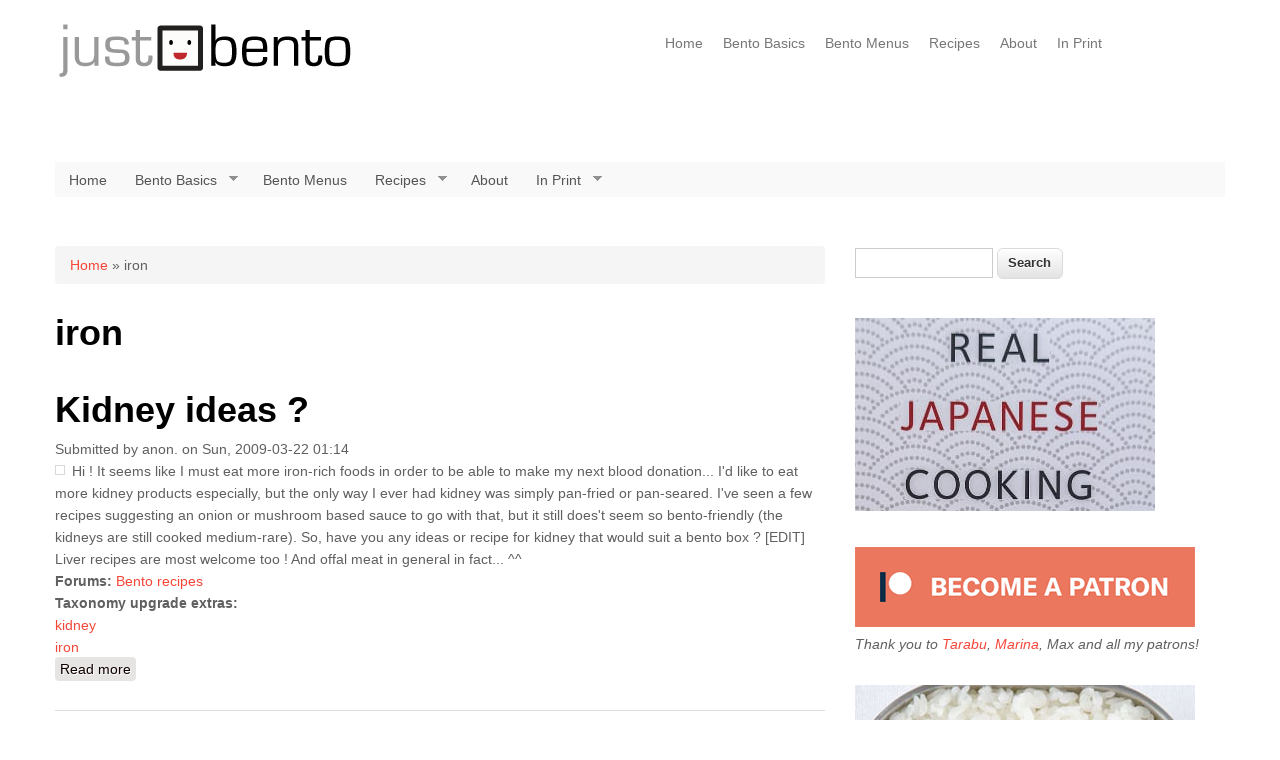

--- FILE ---
content_type: text/html; charset=utf-8
request_url: https://justbento.com/category/tags/iron
body_size: 5849
content:
<!DOCTYPE html>
<html lang="en" dir="ltr"
  xmlns:og="http://ogp.me/ns#"
  xmlns:content="http://purl.org/rss/1.0/modules/content/"
  xmlns:dc="http://purl.org/dc/terms/"
  xmlns:foaf="http://xmlns.com/foaf/0.1/"
  xmlns:rdfs="http://www.w3.org/2000/01/rdf-schema#"
  xmlns:sioc="http://rdfs.org/sioc/ns#"
  xmlns:sioct="http://rdfs.org/sioc/types#"
  xmlns:skos="http://www.w3.org/2004/02/skos/core#"
  xmlns:xsd="http://www.w3.org/2001/XMLSchema#"
  xmlns:schema="http://schema.org/">
<head>
<meta charset="utf-8" />
<link rel="alternate" type="application/rss+xml" title="RSS - iron" href="https://justbento.com/taxonomy/term/365/feed" />
<meta name="viewport" content="width=device-width, initial-scale=1, maximum-scale=1" />
<meta about="/category/tags/iron" typeof="skos:Concept" property="rdfs:label skos:prefLabel" content="iron" />
<link rel="shortcut icon" href="https://justbento.com/hinomaru.ico" type="image/vnd.microsoft.icon" />
<link rel="canonical" href="https://justbento.com/category/tags/iron" />
<link rel="shortlink" href="https://justbento.com/taxonomy/term/365" />
<meta property="og:title" content="iron" />
<meta name="twitter:title" content="iron" />
<meta name="dcterms.title" content="iron" />
<script async src="//pagead2.googlesyndication.com/pagead/js/adsbygoogle.js"></script>
<script>
  (adsbygoogle = window.adsbygoogle || []).push({
    google_ad_client: "ca-pub-7580734718827345",
    enable_page_level_ads: true
  });
</script><title>iron | JustBento</title>
<link type="text/css" rel="stylesheet" href="https://justbento.com/files/bento/css/css_xE-rWrJf-fncB6ztZfd2huxqgxu4WO-qwma6Xer30m4.css" media="all" />
<link type="text/css" rel="stylesheet" href="https://justbento.com/files/bento/css/css_5SA2p0bD1ortG_8tMQfQht1EB-6V_57GPEq6uxolIL0.css" media="all" />
<link type="text/css" rel="stylesheet" href="https://justbento.com/files/bento/css/css_pcTgoCOWZ4MlmgdF9g-eEWvyGZH6HymXVFxLPsp7ecw.css" media="all" />
<link type="text/css" rel="stylesheet" href="https://justbento.com/files/bento/css/css_9WFJO_SXUfdMTRQLV5WGRbmwn0qRDZRNKJ6mYZQTbvQ.css" media="all" />
<script type="text/javascript" src="https://justbento.com/files/bento/js/js_j5W_mDYPYodFoB9SELNeyhZKt2KHVWfaFjhn4SGffDE.js"></script>
<script type="text/javascript" src="https://justbento.com/files/bento/js/js_R9UbiVw2xuTUI0GZoaqMDOdX0lrZtgX-ono8RVOUEVc.js"></script>
<script type="text/javascript" src="https://justbento.com/files/bento/js/js_4gLDpw18nkYRE3a9jc5HcFHa4giqy_SuJAtRGzpRkpw.js"></script>
<script type="text/javascript">
<!--//--><![CDATA[//><!--
(function(i,s,o,g,r,a,m){i["GoogleAnalyticsObject"]=r;i[r]=i[r]||function(){(i[r].q=i[r].q||[]).push(arguments)},i[r].l=1*new Date();a=s.createElement(o),m=s.getElementsByTagName(o)[0];a.async=1;a.src=g;m.parentNode.insertBefore(a,m)})(window,document,"script","https://www.google-analytics.com/analytics.js","ga");ga("create", "UA-783340-3", {"cookieDomain":".justbento.com"});ga("set", "anonymizeIp", true);ga("send", "pageview");
//--><!]]>
</script>
<script type="text/javascript" src="https://justbento.com/files/bento/js/js_ATno7PC8Ybg69IbqUZyROmSPkMjDSxGQJ-orlg693vM.js"></script>
<script type="text/javascript" src="https://justbento.com/files/bento/js/js_38dYfT5tBcNRDpGLvmZst3EvwIKHRrNMAUPl_CmZHoU.js"></script>
<script type="text/javascript">
<!--//--><![CDATA[//><!--
jQuery.extend(Drupal.settings, {"basePath":"\/","pathPrefix":"","ajaxPageState":{"theme":"nexus","theme_token":"9GcRNTAw5PA67X42tisD-qZC2rBbv5_0VIRTee7Ad54","js":{"sites\/all\/modules\/jquery_update\/replace\/jquery\/1.9\/jquery.js":1,"misc\/jquery-extend-3.4.0.js":1,"misc\/jquery-html-prefilter-3.5.0-backport.js":1,"misc\/jquery.once.js":1,"misc\/drupal.js":1,"sites\/all\/modules\/admin_menu\/admin_devel\/admin_devel.js":1,"sites\/all\/modules\/behavior_weights\/behavior_weights.js":1,"sites\/all\/modules\/google_analytics\/googleanalytics.js":1,"0":1,"sites\/all\/libraries\/fontawesome\/js\/all.js":1,"sites\/all\/libraries\/superfish\/jquery.hoverIntent.minified.js":1,"sites\/all\/libraries\/superfish\/supposition.js":1,"sites\/all\/libraries\/superfish\/superfish.js":1,"sites\/all\/libraries\/superfish\/supersubs.js":1,"sites\/all\/modules\/superfish\/superfish.js":1,"sites\/all\/themes\/nexus\/js\/bootstrap.min.js":1,"sites\/all\/themes\/nexus\/js\/superfish.js":1,"sites\/all\/themes\/nexus\/js\/mobilemenu.js":1,"sites\/all\/themes\/nexus\/js\/custom.js":1},"css":{"modules\/system\/system.base.css":1,"modules\/system\/system.menus.css":1,"modules\/system\/system.messages.css":1,"modules\/system\/system.theme.css":1,"modules\/book\/book.css":1,"modules\/comment\/comment.css":1,"modules\/field\/theme\/field.css":1,"modules\/node\/node.css":1,"modules\/poll\/poll.css":1,"modules\/search\/search.css":1,"modules\/user\/user.css":1,"modules\/forum\/forum.css":1,"sites\/all\/modules\/views\/css\/views.css":1,"sites\/all\/modules\/ctools\/css\/ctools.css":1,"modules\/taxonomy\/taxonomy.css":1,"sites\/all\/libraries\/superfish\/css\/superfish.css":1,"sites\/all\/libraries\/superfish\/css\/superfish-navbar.css":1,"sites\/all\/libraries\/superfish\/style\/white.css":1,"sites\/all\/themes\/nexus\/css\/bootstrap.min.css":1,"sites\/all\/themes\/nexus\/css\/flexslider.css":1,"sites\/all\/themes\/nexus\/style.css":1}},"googleanalytics":{"trackOutbound":1,"trackMailto":1,"trackDownload":1,"trackDownloadExtensions":"7z|aac|arc|arj|asf|asx|avi|bin|csv|doc(x|m)?|dot(x|m)?|exe|flv|gif|gz|gzip|hqx|jar|jpe?g|js|mp(2|3|4|e?g)|mov(ie)?|msi|msp|pdf|phps|png|ppt(x|m)?|pot(x|m)?|pps(x|m)?|ppam|sld(x|m)?|thmx|qtm?|ra(m|r)?|sea|sit|tar|tgz|torrent|txt|wav|wma|wmv|wpd|xls(x|m|b)?|xlt(x|m)|xlam|xml|z|zip","trackDomainMode":1},"superfish":{"menu-1":{"id":"1","sf":{"pathClass":"active-trail","animation":{"opacity":"show","height":"show"},"speed":"fast"},"plugins":{"supposition":true,"supersubs":true}}},"urlIsAjaxTrusted":{"\/category\/tags\/iron":true}});
//--><!]]>
</script>
<!--[if lt IE 9]><script src="/sites/all/themes/nexus/js/html5.js"></script><![endif]-->
</head>
<body class="html not-front not-logged-in one-sidebar sidebar-first page-taxonomy page-taxonomy-term page-taxonomy-term- page-taxonomy-term-365">
    <div id="page">
  <header id="masthead" class="site-header container" role="banner">
    <div class="row">
      <div id="logo" class="site-branding col-sm-6">
        <div id="site-logo"><a href="/" title="Home">
          <img src="https://justbento.com/files/bento/justbento-newlogo-aug14sm_2.png" alt="Home" />
        </a></div>        <h1 id="site-title">
          <a href="/" title="Home"></a>
        </h1>
      </div>
      <div class="col-sm-6 mainmenu">
        <div class="mobilenavi"></div>
        <nav id="navigation" role="navigation">
          <div id="main-menu">
            <ul class="menu"><li class="first leaf"><a href="/" title="Home page">Home</a></li>
<li class="collapsed"><a href="/handbook/bento-basics" title="Everything you wanted to know about bentos! ">Bento Basics</a></li>
<li class="leaf"><a href="/bento-menus" title="Examples of complete packed bentos, or bento menus.">Bento Menus</a></li>
<li class="collapsed"><a href="/recipes" title="Bento-friendly recipes">Recipes</a></li>
<li class="leaf"><a href="/handbook/site-information" title="About the JustBento site">About</a></li>
<li class="last collapsed"><a href="/handbook/just-bento-cookbook">In Print</a></li>
</ul>          </div>
        </nav>
      </div>
    </div>
  </header>


  
  
      <div id="header-block">
      <div class="container">
        <div class="row">
          <div class="col-sm-12">
            <div class="region region-header">
  <div id="block-superfish-1" class="block block-superfish">

      
  <div class="content">
    <ul  id="superfish-1" class="menu sf-menu sf-main-menu sf-navbar sf-style-white sf-total-items-6 sf-parent-items-4 sf-single-items-2"><li id="menu-228-1" class="first odd sf-item-1 sf-depth-1 sf-no-children"><a href="/" title="Home page" class="sf-depth-1">Home</a></li><li id="menu-231-1" class="middle even sf-item-2 sf-depth-1 sf-total-children-7 sf-parent-children-0 sf-single-children-7 menuparent"><a href="/handbook/bento-basics" title="Everything you wanted to know about bentos! " class="sf-depth-1 menuparent">Bento Basics</a><ul><li id="menu-2858-1" class="first odd sf-item-1 sf-depth-2 sf-no-children"><a href="/handbook/bento-basics/makis-top-10-bento-rules" class="sf-depth-2">Top 10 Bento Rules</a></li><li id="menu-2859-1" class="middle even sf-item-2 sf-depth-2 sf-no-children"><a href="/handbook/bento-basics/selecting-right-bento-lunch-box" class="sf-depth-2">Selecting the Right Bento Box</a></li><li id="menu-2860-1" class="middle odd sf-item-3 sf-depth-2 sf-no-children"><a href="/handbook/bento-basics/essential-equipment-and-supplies-making-bento-lunches" class="sf-depth-2">Bento Making Equipment and Supplies</a></li><li id="menu-2861-1" class="middle even sf-item-4 sf-depth-2 sf-no-children"><a href="/handbook/bento-basics/keeping-your-bento-lunch-safe" class="sf-depth-2">Bento Safety</a></li><li id="menu-2862-1" class="middle odd sf-item-5 sf-depth-2 sf-no-children"><a href="/handbook/bento-basics/how-freezing-preportioned-rice" class="sf-depth-2">Freezing Pre-cooked Rice </a></li><li id="menu-2863-1" class="middle even sf-item-6 sf-depth-2 sf-no-children"><a href="/handbook/bento-basics/bento-no-39-how-to-fill-bento-box" class="sf-depth-2">How to Pack a Classic Bento Box</a></li><li id="menu-2864-1" class="last odd sf-item-7 sf-depth-2 sf-no-children"><a href="/handbook/bento-basics" class="sf-depth-2">-- More Bento Basics </a></li></ul></li><li id="menu-229-1" class="middle odd sf-item-3 sf-depth-1"><a href="/bento-menus" title="Examples of complete packed bentos, or bento menus." class="sf-depth-1">Bento Menus</a></li><li id="menu-230-1" class="middle even sf-item-4 sf-depth-1 sf-total-children-7 sf-parent-children-0 sf-single-children-7 menuparent"><a href="/recipes" title="Bento-friendly recipes" class="sf-depth-1 menuparent">Recipes</a><ul><li id="menu-2870-1" class="first odd sf-item-1 sf-depth-2 sf-no-children"><a href="/recipes/all" title="All the recipes on Just Bento" class="sf-depth-2">All recipes</a></li><li id="menu-2872-1" class="middle even sf-item-2 sf-depth-2 sf-no-children"><a href="/recipes/by-type/japanese" title="japanese recipes" class="sf-depth-2">Japanese recipes</a></li><li id="menu-2873-1" class="middle odd sf-item-3 sf-depth-2 sf-no-children"><a href="/recipes/by-type/not-japanese" title="not so Japanese recipes" class="sf-depth-2">Not so Japanese recipes</a></li><li id="menu-2876-1" class="middle even sf-item-4 sf-depth-2 sf-no-children"><a href="/recipes/by-type/asian-general" title="Asian (note Japanese) recipes" class="sf-depth-2">Asian recipes</a></li><li id="menu-2875-1" class="middle odd sf-item-5 sf-depth-2 sf-no-children"><a href="/recipes/by-type/staples-stash-jobisai" title="stash, staples, jobisai " class="sf-depth-2">Stash recipes</a></li><li id="menu-2871-1" class="middle even sf-item-6 sf-depth-2 sf-no-children"><a href="/recipes/by-type/vegetarian" title="vegetarian recipes" class="sf-depth-2">Vegetarian recipes</a></li><li id="menu-2874-1" class="last odd sf-item-7 sf-depth-2 sf-no-children"><a href="/recipes/by-type/vegan" title="vegan recipes" class="sf-depth-2">Vegan recipes</a></li></ul></li><li id="menu-236-1" class="middle odd sf-item-5 sf-depth-1 sf-no-children"><a href="/handbook/site-information" title="About the JustBento site" class="sf-depth-1">About</a></li><li id="menu-2854-1" class="last even sf-item-6 sf-depth-1 sf-total-children-2 sf-parent-children-0 sf-single-children-2 menuparent"><a href="/handbook/just-bento-cookbook" class="sf-depth-1 menuparent">In Print</a><ul><li id="menu-2868-1" class="first odd sf-item-1 sf-depth-2 sf-no-children"><a href="/handbook/just-bento-cookbook" class="sf-depth-2">The Just Bento Cookbook</a></li><li id="menu-2869-1" class="last even sf-item-2 sf-depth-2 sf-no-children"><a href="/just-bento-cookbook-2-make-ahead-easy-healthy-lunches-go" class="sf-depth-2">The Just Bento Cookbook 2</a></li></ul></li></ul>  </div>
  
</div> <!-- /.block -->
</div>
 <!-- /.region -->
          </div>
        </div>
      </div>
    </div>
  
    <div id="main-content">
    <div class="container"> 
      <div class="row">
                <div id="primary" class="content-area col-sm-8">
          <section id="content" role="main" class="clearfix">
            <div id="breadcrumbs"><h2 class="element-invisible">You are here</h2><nav class="breadcrumb"><a href="/">Home</a> » iron</nav></div>                                    <div id="content-wrap">
                            <h1 class="page-title">iron</h1>                                                                      <div class="region region-content">
  <div id="block-system-main" class="block block-system">

      
  <div class="content">
    <div class="term-listing-heading"><div id="taxonomy-term-365" class="taxonomy-term vocabulary-vocabulary-7">

  
  <div class="content">
    <span property="rdfs:label skos:prefLabel" content="iron" class="rdf-meta element-hidden"></span>  </div>

</div>
</div>  <article id="node-701" class="node node-forum node-teaser clearfix" about="/forum/kidney-ideas" typeof="sioc:Post sioct:BoardPost">
          <header>
                  <h2 class="title" ><a href="/forum/kidney-ideas">Kidney ideas ?</a></h2>
            <span property="dc:title" content="Kidney ideas ?" class="rdf-meta element-hidden"></span>  
              <div class="submitted"><span property="dc:date dc:created" content="2009-03-22T01:14:24+09:00" datatype="xsd:dateTime" rel="sioc:has_creator">Submitted by <span class="username" xml:lang="" typeof="sioc:UserAccount" property="foaf:name" datatype="">anon.</span> on Sun, 2009-03-22 01:14</span></div>
      
          </header>
  <div class="forum-starter-picture"></div>
  <div class="content">
    <div class="field field-name-body field-type-text-with-summary field-label-hidden"><div class="field-items"><div class="field-item even" property="content:encoded">Hi ! 
It seems like I must eat more iron-rich foods in order to be able to make my next blood donation... I'd like to eat more kidney products especially, but the only way I ever had kidney was simply pan-fried or pan-seared. I've seen a few recipes suggesting an onion or mushroom based sauce to go with that, but it still does't seem so bento-friendly (the kidneys are still cooked medium-rare).

So, have you any ideas or recipe for kidney that would suit a bento box ?
[EDIT]
Liver recipes are most welcome too ! And offal meat in general in fact... ^^</div></div></div><div class="field field-name-taxonomy-forums field-type-taxonomy-term-reference field-label-above"><div class="field-label">Forums:&nbsp;</div><div class="field-items"><div class="field-item even" rel="sioc:has_container"><a href="/forum/food-and-drink/bento-recipes" typeof="skos:Concept" property="rdfs:label skos:prefLabel" datatype="">Bento recipes</a></div></div></div><div class="field field-name-taxonomyextra field-type-taxonomy-term-reference field-label-above"><div class="field-label">Taxonomy upgrade extras:&nbsp;</div><div class="field-items"><div class="field-item even"><a href="/category/tags/kidney" typeof="skos:Concept" property="rdfs:label skos:prefLabel" datatype="">kidney</a></div><div class="field-item odd"><a href="/category/tags/iron" typeof="skos:Concept" property="rdfs:label skos:prefLabel" datatype="" class="active">iron</a></div></div></div><span property="dc:title" content="Kidney ideas ?" class="rdf-meta element-hidden"></span>  </div>

      <footer>
            <ul class="links inline"><li class="node-readmore first last"><a href="/forum/kidney-ideas" rel="tag" title="Kidney ideas ?">Read more<span class="element-invisible"> about Kidney ideas ?</span></a></li>
</ul>    </footer>
      </article> <!-- /.node -->
  </div>
  
</div> <!-- /.block -->
</div>
 <!-- /.region -->
            </div>
          </section>
        </div>
                  <aside id="sidebar" class="col-sm-4" role="complementary">
           <div class="region region-sidebar-first">
  <div id="block-search-form" class="block block-search">

      
  <div class="content">
    <form action="/category/tags/iron" method="post" id="search-block-form" accept-charset="UTF-8"><div><div class="container-inline">
      <h2 class="element-invisible">Search form</h2>
    <div class="form-item form-type-textfield form-item-search-block-form">
  <label class="element-invisible" for="edit-search-block-form--2">Search </label>
 <input title="Enter the terms you wish to search for." type="text" id="edit-search-block-form--2" name="search_block_form" value="" size="15" maxlength="128" class="form-text" />
</div>
<div class="form-actions form-wrapper" id="edit-actions"><input type="submit" id="edit-submit" name="op" value="Search" class="form-submit" /></div><input type="hidden" name="form_build_id" value="form-vyVhRlKgKV8-ADIANzkSh5QfpL8ObR5AR3lT61HWz2Q" />
<input type="hidden" name="form_id" value="search_block_form" />
</div>
</div></form>  </div>
  
</div> <!-- /.block -->
<div id="block-block-51" class="block block-block">

      
  <div class="content">
    <div class="sidead_threehundred"><a href="https://www.justhungry.com/real-japanese-cooking"><img src="https://www.justhungry.com/files/images/realjapanesefood_300px.jpg" width="300" height="193" alt="realjapanesefood_300px.jpg" /></a></div>  </div>
  
</div> <!-- /.block -->
<div id="block-block-47" class="block block-block">

      
  <div class="content">
    <div class="sidead">
<a href="https://www.patreon.com/makiwi" target=_blank><img src="https://justbento.com/files/bento/patreon.png" width="340" height="80" alt="Patreon button" title="Support me on Patreon!" /></a>
<br>
<em>Thank you to <a href="https://www.instagram.com/tarabu42/" target=_blank>Tarabu</a>, <a href="twitch.tv/RetroDateNight"  target=_blank>Marina</a>, Max and all my patrons!</em></div>
  </div>
  
</div> <!-- /.block -->
<div id="block-block-37" class="block block-block">

      
  <div class="content">
    <div class="sidead"><a href="/handbook/just-bento-cookbook" title="All about the book!"><img src="/files/bento/images/justbentocookbook_340w.jpg" width="340" height="180" alt="justbentocookbook_340w.jpg" /></a></div>

<div class="sidead"><a href="/just-bento-cookbook-2-make-ahead-easy-healthy-lunches-go" title="All about the sequel!"><img src="/files/bento/justbentocookbook2_340w.jpg" width="340" height="166" alt="justbentocookbook2_340w.jpg" /></a></div>

  </div>
  
</div> <!-- /.block -->
</div>
 <!-- /.region -->
          </aside> 
              </div>
    </div>
  </div>

      <div id="footer-block">
      <div class="container">
        <div class="row">
          <div class="col-sm-12">
            <div class="region region-footer">
  <div id="block-block-48" class="block block-block">

      
  <div class="content">
    <div id="socialicons"><a href="/rss.xml" title="Subscribe via RSS"><i class="fas fa-rss"></i></a>   <a href="https://www.facebook.com/justbento.justhungry" title="Facebook"><i class="fab fa-facebook-square"></i></a>   <a href="https://www.twitter.com/makiwi" title="Twitter"><i class="fab fa-twitter-square"></i></a>    <a href="https://www.instagram.com/makiwi/" title="Instagram"><i class="fab fa-instagram"></i></a>  <a href="https://www.patreon.com/makiwi" title="Patreon"><i class="fab fa-patreon"></i></a>   <a href="https://www.paypal.me/makiwi" title="Paypal"><i class="fab fa-paypal"></i></a>  <a href="https://ko-fi.com/makiwi" title="Ko-fi"><i class="fas fa-coffee"></i></a></div>



  </div>
  
</div> <!-- /.block -->
<div id="block-block-49" class="block block-block">

      
  <div class="content">
    <div id="footerlinks2">Related sites: <a href="https://justhungry.com">Just Hungry</a> | <a href="https://justmyjapan.com">Just My Japan</a> | <a href="http://makikoitoh.com">Makiko Itoh dot com</a></div>
  </div>
  
</div> <!-- /.block -->
<div id="block-block-45" class="block block-block">

      
  <div class="content">
    <div id="footerlinks">&copy;2007-2026 Makiko Itoh. All rights reserved.  <a href="/handbook/site-information" title="About">About the site</a> |  <a href="/handbook/site-information/advertising">Advertising/Support</a>  | 
<a href="/sitemap">Sitemap</a></div>  </div>
  
</div> <!-- /.block -->
</div>
 <!-- /.region -->
          </div>
        </div>
      </div>
    </div>
  
  
  <footer id="colophon" class="site-footer" role="contentinfo">
    <div class="container">
      <div class="row">
        <div class="fcred col-sm-12">
          Copyright &copy; 2026, <a href="/"></a>. Theme by  <a href="http://www.devsaran.com" target="_blank">Devsaran</a>.
        </div>
      </div>
    </div>
  </div>
</div>  </body>
</html>

--- FILE ---
content_type: text/html; charset=utf-8
request_url: https://www.google.com/recaptcha/api2/aframe
body_size: 264
content:
<!DOCTYPE HTML><html><head><meta http-equiv="content-type" content="text/html; charset=UTF-8"></head><body><script nonce="taTAi-vex-oEP-uMihr2WA">/** Anti-fraud and anti-abuse applications only. See google.com/recaptcha */ try{var clients={'sodar':'https://pagead2.googlesyndication.com/pagead/sodar?'};window.addEventListener("message",function(a){try{if(a.source===window.parent){var b=JSON.parse(a.data);var c=clients[b['id']];if(c){var d=document.createElement('img');d.src=c+b['params']+'&rc='+(localStorage.getItem("rc::a")?sessionStorage.getItem("rc::b"):"");window.document.body.appendChild(d);sessionStorage.setItem("rc::e",parseInt(sessionStorage.getItem("rc::e")||0)+1);localStorage.setItem("rc::h",'1769823466005');}}}catch(b){}});window.parent.postMessage("_grecaptcha_ready", "*");}catch(b){}</script></body></html>